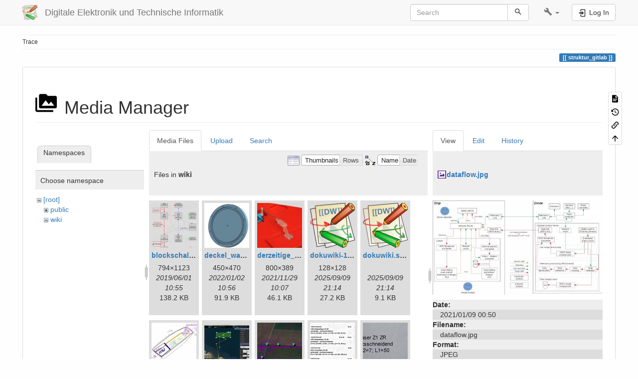

--- FILE ---
content_type: text/html; charset=utf-8
request_url: https://www.hs-augsburg.de/homes/beckmanf/dokuwiki/doku.php?id=struktur_gitlab&ns=wiki&tab_files=files&do=media&tab_details=view&image=dataflow.jpg
body_size: 6922
content:
<!DOCTYPE html>
<html xmlns="http://www.w3.org/1999/xhtml" lang="en" dir="ltr" class="no-js">
<head>
    <meta charset="UTF-8" />
    <title>struktur_gitlab [Digitale Elektronik und Technische Informatik]</title>
    <script>(function(H){H.className=H.className.replace(/\bno-js\b/,'js')})(document.documentElement)</script>
    <meta name="viewport" content="width=device-width,initial-scale=1" />
    <link rel="shortcut icon" href="/homes/beckmanf/dokuwiki/lib/tpl/bootstrap3/images/favicon.ico" />
<link rel="apple-touch-icon" href="/homes/beckmanf/dokuwiki/lib/tpl/bootstrap3/images/apple-touch-icon.png" />
<meta name="generator" content="DokuWiki"/>
<meta name="robots" content="noindex,nofollow"/>
<link rel="search" type="application/opensearchdescription+xml" href="/homes/beckmanf/dokuwiki/lib/exe/opensearch.php" title="Digitale Elektronik und Technische Informatik"/>
<link rel="start" href="/homes/beckmanf/dokuwiki/"/>
<link rel="contents" href="/homes/beckmanf/dokuwiki/doku.php?id=struktur_gitlab&amp;do=index" title="Sitemap"/>
<link rel="manifest" href="/homes/beckmanf/dokuwiki/lib/exe/manifest.php" crossorigin="use-credentials"/>
<link rel="alternate" type="application/rss+xml" title="Recent Changes" href="/homes/beckmanf/dokuwiki/feed.php"/>
<link rel="alternate" type="application/rss+xml" title="Current namespace" href="/homes/beckmanf/dokuwiki/feed.php?mode=list&amp;ns="/>
<link rel="alternate" type="text/html" title="Plain HTML" href="/homes/beckmanf/dokuwiki/doku.php?do=export_xhtml&amp;id=struktur_gitlab"/>
<link rel="alternate" type="text/plain" title="Wiki Markup" href="/homes/beckmanf/dokuwiki/doku.php?do=export_raw&amp;id=struktur_gitlab"/>
<link rel="stylesheet" href="/homes/beckmanf/dokuwiki/lib/exe/css.php?t=bootstrap3&amp;tseed=caf2bfb708a9bc0c5d0ff76ca49a381c"/>
<script >var NS='';var JSINFO = {"bootstrap3":{"mode":"media","toc":[],"config":{"collapsibleSections":0,"fixedTopNavbar":1,"showSemanticPopup":0,"sidebarOnNavbar":0,"tagsOnTop":1,"tocAffix":1,"tocCollapseOnScroll":1,"tocCollapsed":0,"tocLayout":"default","useAnchorJS":1,"useAlternativeToolbarIcons":1,"disableSearchSuggest":0}},"id":"struktur_gitlab","namespace":"","ACT":"media","useHeadingNavigation":0,"useHeadingContent":0};(function(H){H.className=H.className.replace(/\bno-js\b/,'js')})(document.documentElement);</script>
<script src="/homes/beckmanf/dokuwiki/lib/exe/jquery.php?tseed=8faf3dc90234d51a499f4f428a0eae43" defer="defer"></script>
<script src="/homes/beckmanf/dokuwiki/lib/exe/js.php?t=bootstrap3&amp;tseed=caf2bfb708a9bc0c5d0ff76ca49a381c" defer="defer"></script>
<script type="text/x-mathjax-config">MathJax.Hub.Config({
    tex2jax: {
        inlineMath: [ ["$","$"], ["\\(","\\)"] ],
        displayMath: [ ["$$","$$"], ["\\[","\\]"] ],
        processEscapes: true
    }
});</script>
<script type="text/javascript" charset="utf-8" src="https://cdnjs.cloudflare.com/ajax/libs/mathjax/2.7.9/MathJax.js?config=TeX-AMS_CHTML.js"></script>
<style type="text/css">@media screen { body { margin-top: 65px; }  #dw__toc.affix { top: 55px; position: fixed !important; }  #dw__toc .nav .nav .nav { display: none; } }</style>
    <!--[if lt IE 9]>
    <script type="text/javascript" src="https://oss.maxcdn.com/html5shiv/3.7.2/html5shiv.min.js"></script>
    <script type="text/javascript" src="https://oss.maxcdn.com/respond/1.4.2/respond.min.js"></script>
    <![endif]-->
</head>
<body class="default dokuwiki mode_media tpl_bootstrap3 dw-page-on-panel dw-fluid-container" data-page-id="struktur_gitlab"><div class="dokuwiki">
    <header id="dokuwiki__header" class="dw-container dokuwiki container-fluid mx-5">
    <!-- navbar -->
<nav id="dw__navbar" class="navbar navbar-fixed-top navbar-default" role="navigation">

    <div class="dw-container container-fluid mx-5">

        <div class="navbar-header">

            <button class="navbar-toggle" type="button" data-toggle="collapse" data-target=".navbar-collapse">
                <span class="icon-bar"></span>
                <span class="icon-bar"></span>
                <span class="icon-bar"></span>
            </button>

            <a class="navbar-brand d-flex align-items-center" href="/homes/beckmanf/dokuwiki/doku.php?id=start" accesskey="h" title="Digitale Elektronik und Technische Informatik"><img id="dw__logo" class="pull-left h-100 mr-4" alt="Digitale Elektronik und Technische Informatik" src="/homes/beckmanf/dokuwiki/lib/tpl/bootstrap3/images/logo.png" /><div class="pull-right"><div id="dw__title">Digitale Elektronik und Technische Informatik</div></div></a>
        </div>

        <div class="collapse navbar-collapse">

            
            
            <div class="navbar-right" id="dw__navbar_items">

                <!-- navbar-searchform -->
<form action="/homes/beckmanf/dokuwiki/doku.php?id=struktur_gitlab" accept-charset="utf-8" class="navbar-form navbar-left search" id="dw__search" method="get" role="search">
    <div class="input-group">
        <input id="qsearch" autocomplete="off" type="search" placeholder="Search" value="" accesskey="f" name="q" class="form-control" title="[F]" />
        <div class="input-group-btn">
            <button  class="btn btn-default" type="submit" title="Search">
                <span class="iconify"  data-icon="mdi:magnify"></span>            </button>
        </div>

    </div>
    <input type="hidden" name="do" value="search" />
</form>
<!-- /navbar-searchform -->
<!-- tools-menu -->
<ul class="nav navbar-nav dw-action-icon" id="dw__tools">

    
    <li class="dropdown">

        <a href="" class="dropdown-toggle" data-target="#" data-toggle="dropdown" title="" role="button" aria-haspopup="true" aria-expanded="false">
            <span class="iconify"  data-icon="mdi:wrench"></span> <span class="hidden-lg hidden-md hidden-sm">Tools</span> <span class="caret"></span>
        </a>

        <ul class="dropdown-menu tools" role="menu">
            
            <li class="dropdown-header">
                <span class="iconify"  data-icon="mdi:account"></span> User Tools            </li>

            <li class="action"><a href="/homes/beckmanf/dokuwiki/doku.php?id=struktur_gitlab&amp;do=login&amp;sectok=" title="Log In" rel="nofollow" class="menuitem login"><svg xmlns="http://www.w3.org/2000/svg" width="24" height="24" viewBox="0 0 24 24"><path d="M10 17.25V14H3v-4h7V6.75L15.25 12 10 17.25M8 2h9a2 2 0 0 1 2 2v16a2 2 0 0 1-2 2H8a2 2 0 0 1-2-2v-4h2v4h9V4H8v4H6V4a2 2 0 0 1 2-2z"/></svg><span>Log In</span></a></li>
                        <li class="divider" role="separator"></li>
            
        
            <li class="dropdown-header">
                <span class="iconify"  data-icon="mdi:toolbox"></span> Site Tools            </li>

            <li class="action"><a href="/homes/beckmanf/dokuwiki/doku.php?id=struktur_gitlab&amp;do=recent" title="Recent Changes [r]" rel="nofollow" accesskey="r" class="menuitem recent"><svg xmlns="http://www.w3.org/2000/svg" width="24" height="24" viewBox="0 0 24 24"><path d="M15 13h1.5v2.82l2.44 1.41-.75 1.3L15 16.69V13m4-5H5v11h4.67c-.43-.91-.67-1.93-.67-3a7 7 0 0 1 7-7c1.07 0 2.09.24 3 .67V8M5 21a2 2 0 0 1-2-2V5c0-1.11.89-2 2-2h1V1h2v2h8V1h2v2h1a2 2 0 0 1 2 2v6.1c1.24 1.26 2 2.99 2 4.9a7 7 0 0 1-7 7c-1.91 0-3.64-.76-4.9-2H5m11-9.85A4.85 4.85 0 0 0 11.15 16c0 2.68 2.17 4.85 4.85 4.85A4.85 4.85 0 0 0 20.85 16c0-2.68-2.17-4.85-4.85-4.85z"/></svg><span>Recent Changes</span></a></li><li class="action active"><a href="/homes/beckmanf/dokuwiki/doku.php?id=struktur_gitlab&amp;do=media&amp;ns=0" title="Media Manager" rel="nofollow" class="menuitem media"><svg xmlns="http://www.w3.org/2000/svg" width="24" height="24" viewBox="0 0 24 24"><path d="M7 15l4.5-6 3.5 4.5 2.5-3L21 15m1-11h-8l-2-2H6a2 2 0 0 0-2 2v12a2 2 0 0 0 2 2h16a2 2 0 0 0 2-2V6a2 2 0 0 0-2-2M2 6H0v14a2 2 0 0 0 2 2h18v-2H2V6z"/></svg><span>Media Manager</span></a></li><li class="action"><a href="/homes/beckmanf/dokuwiki/doku.php?id=struktur_gitlab&amp;do=index" title="Sitemap [x]" rel="nofollow" accesskey="x" class="menuitem index"><svg xmlns="http://www.w3.org/2000/svg" width="24" height="24" viewBox="0 0 24 24"><path d="M3 3h6v4H3V3m12 7h6v4h-6v-4m0 7h6v4h-6v-4m-2-4H7v5h6v2H5V9h2v2h6v2z"/></svg><span>Sitemap</span></a></li>
                        <li class="divider" role="separator"></li>
            
        
            <li class="dropdown-header">
                <span class="iconify"  data-icon="mdi:file-document-outline"></span> Page Tools            </li>

            <li class="action"><a href="/homes/beckmanf/dokuwiki/doku.php?id=struktur_gitlab&amp;do=" title="Show page [v]" rel="nofollow" accesskey="v" class="menuitem show"><svg xmlns="http://www.w3.org/2000/svg" width="24" height="24" viewBox="0 0 24 24"><path d="M13 9h5.5L13 3.5V9M6 2h8l6 6v12a2 2 0 0 1-2 2H6a2 2 0 0 1-2-2V4c0-1.11.89-2 2-2m9 16v-2H6v2h9m3-4v-2H6v2h12z"/></svg><span>Show page</span></a></li><li class="action"><a href="/homes/beckmanf/dokuwiki/doku.php?id=struktur_gitlab&amp;do=revisions" title="Old revisions [o]" rel="nofollow" accesskey="o" class="menuitem revs"><svg xmlns="http://www.w3.org/2000/svg" width="24" height="24" viewBox="0 0 24 24"><path d="M11 7v5.11l4.71 2.79.79-1.28-4-2.37V7m0-5C8.97 2 5.91 3.92 4.27 6.77L2 4.5V11h6.5L5.75 8.25C6.96 5.73 9.5 4 12.5 4a7.5 7.5 0 0 1 7.5 7.5 7.5 7.5 0 0 1-7.5 7.5c-3.27 0-6.03-2.09-7.06-5h-2.1c1.1 4.03 4.77 7 9.16 7 5.24 0 9.5-4.25 9.5-9.5A9.5 9.5 0 0 0 12.5 2z"/></svg><span>Old revisions</span></a></li><li class="action"><a href="/homes/beckmanf/dokuwiki/doku.php?id=struktur_gitlab&amp;do=backlink" title="Backlinks" rel="nofollow" class="menuitem backlink"><svg xmlns="http://www.w3.org/2000/svg" width="24" height="24" viewBox="0 0 24 24"><path d="M10.59 13.41c.41.39.41 1.03 0 1.42-.39.39-1.03.39-1.42 0a5.003 5.003 0 0 1 0-7.07l3.54-3.54a5.003 5.003 0 0 1 7.07 0 5.003 5.003 0 0 1 0 7.07l-1.49 1.49c.01-.82-.12-1.64-.4-2.42l.47-.48a2.982 2.982 0 0 0 0-4.24 2.982 2.982 0 0 0-4.24 0l-3.53 3.53a2.982 2.982 0 0 0 0 4.24m2.82-4.24c.39-.39 1.03-.39 1.42 0a5.003 5.003 0 0 1 0 7.07l-3.54 3.54a5.003 5.003 0 0 1-7.07 0 5.003 5.003 0 0 1 0-7.07l1.49-1.49c-.01.82.12 1.64.4 2.43l-.47.47a2.982 2.982 0 0 0 0 4.24 2.982 2.982 0 0 0 4.24 0l3.53-3.53a2.982 2.982 0 0 0 0-4.24.973.973 0 0 1 0-1.42z"/></svg><span>Backlinks</span></a></li><li class="action"><a href="#dokuwiki__top" title="Back to top [t]" rel="nofollow" accesskey="t" class="menuitem top"><svg xmlns="http://www.w3.org/2000/svg" width="24" height="24" viewBox="0 0 24 24"><path d="M13 20h-2V8l-5.5 5.5-1.42-1.42L12 4.16l7.92 7.92-1.42 1.42L13 8v12z"/></svg><span>Back to top</span></a></li>
            
                </ul>
    </li>

    
</ul>
<!-- /tools-menu -->

                <ul class="nav navbar-nav">

                    
                                        <li>
                        <span class="dw__actions dw-action-icon">
                        <a href="/homes/beckmanf/dokuwiki/doku.php?id=struktur_gitlab&amp;do=login&amp;sectok=" title="Log In" rel="nofollow" class="menuitem login btn btn-default navbar-btn"><svg xmlns="http://www.w3.org/2000/svg" width="24" height="24" viewBox="0 0 24 24"><path d="M10 17.25V14H3v-4h7V6.75L15.25 12 10 17.25M8 2h9a2 2 0 0 1 2 2v16a2 2 0 0 1-2 2H8a2 2 0 0 1-2-2v-4h2v4h9V4H8v4H6V4a2 2 0 0 1 2-2z"/></svg><span class=""> Log In</span></a>                        </span>
                    </li>
                    
                </ul>

                
                
            </div>

        </div>
    </div>
</nav>
<!-- navbar -->
    </header>

    <a name="dokuwiki__top" id="dokuwiki__top"></a>

    <main role="main" class="dw-container pb-5 dokuwiki container-fluid mx-5">

        <div id="dokuwiki__pageheader">

            
            <!-- breadcrumbs -->
<nav id="dw__breadcrumbs" class="small">

    <hr/>

    
        <div class="dw__breadcrumbs hidden-print">
        <ol class="breadcrumb"><li>Trace</li>    </div>
    
    <hr/>

</nav>
<!-- /breadcrumbs -->

            <p class="text-right">
                <span class="pageId ml-1 label label-primary">struktur_gitlab</span>            </p>

            <div id="dw__msgarea" class="small">
                            </div>

        </div>

        <div class="row">

            
            <article id="dokuwiki__content" class="col-sm-12 col-md-12 " itemscope itemtype="http://schema.org/Article" itemref="dw__license">

                
<!-- page-tools -->
<nav id="dw__pagetools" class="hidden-print">
    <div class="tools panel panel-default">
        <ul class="nav nav-stacked nav-pills text-muted">
            <li class="action"><a href="/homes/beckmanf/dokuwiki/doku.php?id=struktur_gitlab&amp;do=" title="Show page [v]" rel="nofollow" accesskey="v" class="menuitem show"><svg xmlns="http://www.w3.org/2000/svg" width="24" height="24" viewBox="0 0 24 24"><path d="M13 9h5.5L13 3.5V9M6 2h8l6 6v12a2 2 0 0 1-2 2H6a2 2 0 0 1-2-2V4c0-1.11.89-2 2-2m9 16v-2H6v2h9m3-4v-2H6v2h12z"/></svg><span>Show page</span></a></li><li class="action"><a href="/homes/beckmanf/dokuwiki/doku.php?id=struktur_gitlab&amp;do=revisions" title="Old revisions [o]" rel="nofollow" accesskey="o" class="menuitem revs"><svg xmlns="http://www.w3.org/2000/svg" width="24" height="24" viewBox="0 0 24 24"><path d="M11 7v5.11l4.71 2.79.79-1.28-4-2.37V7m0-5C8.97 2 5.91 3.92 4.27 6.77L2 4.5V11h6.5L5.75 8.25C6.96 5.73 9.5 4 12.5 4a7.5 7.5 0 0 1 7.5 7.5 7.5 7.5 0 0 1-7.5 7.5c-3.27 0-6.03-2.09-7.06-5h-2.1c1.1 4.03 4.77 7 9.16 7 5.24 0 9.5-4.25 9.5-9.5A9.5 9.5 0 0 0 12.5 2z"/></svg><span>Old revisions</span></a></li><li class="action"><a href="/homes/beckmanf/dokuwiki/doku.php?id=struktur_gitlab&amp;do=backlink" title="Backlinks" rel="nofollow" class="menuitem backlink"><svg xmlns="http://www.w3.org/2000/svg" width="24" height="24" viewBox="0 0 24 24"><path d="M10.59 13.41c.41.39.41 1.03 0 1.42-.39.39-1.03.39-1.42 0a5.003 5.003 0 0 1 0-7.07l3.54-3.54a5.003 5.003 0 0 1 7.07 0 5.003 5.003 0 0 1 0 7.07l-1.49 1.49c.01-.82-.12-1.64-.4-2.42l.47-.48a2.982 2.982 0 0 0 0-4.24 2.982 2.982 0 0 0-4.24 0l-3.53 3.53a2.982 2.982 0 0 0 0 4.24m2.82-4.24c.39-.39 1.03-.39 1.42 0a5.003 5.003 0 0 1 0 7.07l-3.54 3.54a5.003 5.003 0 0 1-7.07 0 5.003 5.003 0 0 1 0-7.07l1.49-1.49c-.01.82.12 1.64.4 2.43l-.47.47a2.982 2.982 0 0 0 0 4.24 2.982 2.982 0 0 0 4.24 0l3.53-3.53a2.982 2.982 0 0 0 0-4.24.973.973 0 0 1 0-1.42z"/></svg><span>Backlinks</span></a></li><li class="action"><a href="#dokuwiki__top" title="Back to top [t]" rel="nofollow" accesskey="t" class="menuitem top"><svg xmlns="http://www.w3.org/2000/svg" width="24" height="24" viewBox="0 0 24 24"><path d="M13 20h-2V8l-5.5 5.5-1.42-1.42L12 4.16l7.92 7.92-1.42 1.42L13 8v12z"/></svg><span>Back to top</span></a></li>        </ul>
    </div>
</nav>
<!-- /page-tools -->

                <div class="panel panel-default px-3 py-2" itemprop="articleBody">
                    <div class="page panel-body">

                        
<div class="dw-content-page "><!-- content --><div class="dw-content"><div id="mediamanager__page">
<h1 class="page-header pb-3 mb-4 mt-5"><svg viewBox="0 0 24 24" xmlns="http://www.w3.org/2000/svg" width="1em" height="1em" role="presentation" class="iconify mr-2"><path d="M7 15l4.5-6 3.5 4.5 2.5-3L21 15m1-11h-8l-2-2H6a2 2 0 0 0-2 2v12a2 2 0 0 0 2 2h16a2 2 0 0 0 2-2V6a2 2 0 0 0-2-2M2 6H0v14a2 2 0 0 0 2 2h18v-2H2V6z"/></svg> Media Manager</h1>
<div class="panel namespaces">
<h2 class="page-header pb-3 mb-4 mt-5">Namespaces</h2>
<div class="panelHeader">Choose namespace</div>
<div class="panelContent" id="media__tree">

<ul class="idx fix-media-list-overlap">
<li class="media level0 open"><img src="/homes/beckmanf/dokuwiki/lib/images/minus.gif" alt="−" /><div class="li"><a href="/homes/beckmanf/dokuwiki/doku.php?id=struktur_gitlab&amp;ns=&amp;tab_files=files&amp;do=media&amp;tab_details=view&amp;image=dataflow.jpg" class="idx_dir">[root]</a></div>
<ul class="idx fix-media-list-overlap">
<li class="media level1 closed"><img src="/homes/beckmanf/dokuwiki/lib/images/plus.gif" alt="+" /><div class="li"><a href="/homes/beckmanf/dokuwiki/doku.php?id=struktur_gitlab&amp;ns=public&amp;tab_files=files&amp;do=media&amp;tab_details=view&amp;image=dataflow.jpg" class="idx_dir">public</a></div></li>
<li class="media level1 open"><img src="/homes/beckmanf/dokuwiki/lib/images/minus.gif" alt="−" /><div class="li"><a href="/homes/beckmanf/dokuwiki/doku.php?id=struktur_gitlab&amp;ns=wiki&amp;tab_files=files&amp;do=media&amp;tab_details=view&amp;image=dataflow.jpg" class="idx_dir">wiki</a></div></li>
</ul></li>
</ul>
</div>
</div>
<div class="panel filelist">
<h2 class="a11y sr-only page-header pb-3 mb-4 mt-5">Media Files</h2>
<ul class="nav nav-tabs">
<li class="active"><a href="#">Media Files</a></li>
<li><a href="/homes/beckmanf/dokuwiki/doku.php?id=struktur_gitlab&amp;tab_files=upload&amp;do=media&amp;tab_details=view&amp;image=dataflow.jpg&amp;ns=wiki">Upload</a></li>
<li><a href="/homes/beckmanf/dokuwiki/doku.php?id=struktur_gitlab&amp;tab_files=search&amp;do=media&amp;tab_details=view&amp;image=dataflow.jpg&amp;ns=wiki">Search</a></li>
</ul>
<div class="panelHeader">
<h3 class="page-header pb-3 mb-4 mt-5">Files in <strong>wiki</strong></h3>
<form method="get" action="/homes/beckmanf/dokuwiki/doku.php?id=struktur_gitlab" class="options doku_form form-inline" accept-charset="utf-8"><input type="hidden" name="sectok" value="" /><input type="hidden" name="do" value="media" /><input type="hidden" name="tab_files" value="files" /><input type="hidden" name="tab_details" value="view" /><input type="hidden" name="image" value="dataflow.jpg" /><input type="hidden" name="ns" value="wiki" /><div class="no"><ul class="fix-media-list-overlap">
<li class="listType"><label for="listType__thumbs" class="thumbs control-label">
<input name="list_dwmedia" type="radio" value="thumbs" id="listType__thumbs" class="thumbs radio-inline"  checked="checked" />
<span>Thumbnails</span>
</label><label for="listType__rows" class="rows control-label">
<input name="list_dwmedia" type="radio" value="rows" id="listType__rows" class="rows radio-inline" />
<span>Rows</span>
</label></li>
<li class="sortBy"><label for="sortBy__name" class="name control-label">
<input name="sort_dwmedia" type="radio" value="name" id="sortBy__name" class="name radio-inline"  checked="checked" />
<span>Name</span>
</label><label for="sortBy__date" class="date control-label">
<input name="sort_dwmedia" type="radio" value="date" id="sortBy__date" class="date radio-inline" />
<span>Date</span>
</label></li>
<li><button value="1" type="submit" class="btn btn-default">Apply</button></li>
</ul>
</div></form></div>
<div class="panelContent">
<ul class="thumbs fix-media-list-overlap"><li><dl title="blockschaltbild.png"><dt><a id="l_:wiki:blockschaltbild.png" class="image thumb" href="/homes/beckmanf/dokuwiki/doku.php?id=struktur_gitlab&amp;image=wiki%3Ablockschaltbild.png&amp;ns=wiki&amp;tab_details=view&amp;do=media&amp;tab_files=files"><img src="/homes/beckmanf/dokuwiki/lib/exe/fetch.php?w=90&amp;h=90&amp;tok=7392c4&amp;media=wiki:blockschaltbild.png" alt="blockschaltbild.png" loading="lazy" width="90" height="90" /></a></dt><dd class="name"><a href="/homes/beckmanf/dokuwiki/doku.php?id=struktur_gitlab&amp;image=wiki%3Ablockschaltbild.png&amp;ns=wiki&amp;tab_details=view&amp;do=media&amp;tab_files=files" id="h_:wiki:blockschaltbild.png">blockschaltbild.png</a></dd><dd class="size">794&#215;1123</dd><dd class="date">2019/06/01 10:55</dd><dd class="filesize">138.2 KB</dd></dl></li><li><dl title="deckel_wassertest.png"><dt><a id="l_:wiki:deckel_wassertest.png" class="image thumb" href="/homes/beckmanf/dokuwiki/doku.php?id=struktur_gitlab&amp;image=wiki%3Adeckel_wassertest.png&amp;ns=wiki&amp;tab_details=view&amp;do=media&amp;tab_files=files"><img src="/homes/beckmanf/dokuwiki/lib/exe/fetch.php?w=90&amp;h=90&amp;tok=44bebf&amp;media=wiki:deckel_wassertest.png" alt="deckel_wassertest.png" loading="lazy" width="90" height="90" /></a></dt><dd class="name"><a href="/homes/beckmanf/dokuwiki/doku.php?id=struktur_gitlab&amp;image=wiki%3Adeckel_wassertest.png&amp;ns=wiki&amp;tab_details=view&amp;do=media&amp;tab_files=files" id="h_:wiki:deckel_wassertest.png">deckel_wassertest.png</a></dd><dd class="size">450&#215;470</dd><dd class="date">2022/01/02 10:56</dd><dd class="filesize">91.9 KB</dd></dl></li><li><dl title="derzeitige_servosteuerung.jpg"><dt><a id="l_:wiki:derzeitige_servosteuerung.jpg" class="image thumb" href="/homes/beckmanf/dokuwiki/doku.php?id=struktur_gitlab&amp;image=wiki%3Aderzeitige_servosteuerung.jpg&amp;ns=wiki&amp;tab_details=view&amp;do=media&amp;tab_files=files"><img src="/homes/beckmanf/dokuwiki/lib/exe/fetch.php?w=90&amp;h=90&amp;tok=16fd6b&amp;media=wiki:derzeitige_servosteuerung.jpg" alt="derzeitige_servosteuerung.jpg" loading="lazy" width="90" height="90" /></a></dt><dd class="name"><a href="/homes/beckmanf/dokuwiki/doku.php?id=struktur_gitlab&amp;image=wiki%3Aderzeitige_servosteuerung.jpg&amp;ns=wiki&amp;tab_details=view&amp;do=media&amp;tab_files=files" id="h_:wiki:derzeitige_servosteuerung.jpg">derzeitige_servosteuerung.jpg</a></dd><dd class="size">800&#215;389</dd><dd class="date">2021/11/29 10:07</dd><dd class="filesize">46.1 KB</dd></dl></li><li><dl title="dokuwiki-128.png"><dt><a id="l_:wiki:dokuwiki-128.png" class="image thumb" href="/homes/beckmanf/dokuwiki/doku.php?id=struktur_gitlab&amp;image=wiki%3Adokuwiki-128.png&amp;ns=wiki&amp;tab_details=view&amp;do=media&amp;tab_files=files"><img src="/homes/beckmanf/dokuwiki/lib/exe/fetch.php?w=90&amp;h=90&amp;tok=0ed4d6&amp;media=wiki:dokuwiki-128.png" alt="dokuwiki-128.png" loading="lazy" width="90" height="90" /></a></dt><dd class="name"><a href="/homes/beckmanf/dokuwiki/doku.php?id=struktur_gitlab&amp;image=wiki%3Adokuwiki-128.png&amp;ns=wiki&amp;tab_details=view&amp;do=media&amp;tab_files=files" id="h_:wiki:dokuwiki-128.png">dokuwiki-128.png</a></dd><dd class="size">128&#215;128</dd><dd class="date">2025/09/09 21:14</dd><dd class="filesize">27.2 KB</dd></dl></li><li><dl title="dokuwiki.svg"><dt><a id="l_:wiki:dokuwiki.svg" class="image thumb" href="/homes/beckmanf/dokuwiki/doku.php?id=struktur_gitlab&amp;image=wiki%3Adokuwiki.svg&amp;ns=wiki&amp;tab_details=view&amp;do=media&amp;tab_files=files"><img src="/homes/beckmanf/dokuwiki/lib/exe/fetch.php?w=90&amp;h=90&amp;tok=517274&amp;media=wiki:dokuwiki.svg" alt="dokuwiki.svg" loading="lazy" width="90" height="90" /></a></dt><dd class="name"><a href="/homes/beckmanf/dokuwiki/doku.php?id=struktur_gitlab&amp;image=wiki%3Adokuwiki.svg&amp;ns=wiki&amp;tab_details=view&amp;do=media&amp;tab_files=files" id="h_:wiki:dokuwiki.svg">dokuwiki.svg</a></dd><dd class="size">&#160;</dd><dd class="date">2025/09/09 21:14</dd><dd class="filesize">9.1 KB</dd></dl></li><li><dl title="img_6a0ab1732ff3-1.jpeg"><dt><a id="l_:wiki:img_6a0ab1732ff3-1.jpeg" class="image thumb" href="/homes/beckmanf/dokuwiki/doku.php?id=struktur_gitlab&amp;image=wiki%3Aimg_6a0ab1732ff3-1.jpeg&amp;ns=wiki&amp;tab_details=view&amp;do=media&amp;tab_files=files"><img src="/homes/beckmanf/dokuwiki/lib/exe/fetch.php?w=90&amp;h=90&amp;tok=4029a5&amp;media=wiki:img_6a0ab1732ff3-1.jpeg" alt="img_6a0ab1732ff3-1.jpeg" loading="lazy" width="90" height="90" /></a></dt><dd class="name"><a href="/homes/beckmanf/dokuwiki/doku.php?id=struktur_gitlab&amp;image=wiki%3Aimg_6a0ab1732ff3-1.jpeg&amp;ns=wiki&amp;tab_details=view&amp;do=media&amp;tab_files=files" id="h_:wiki:img_6a0ab1732ff3-1.jpeg">img_6a0ab1732ff3-1.jpeg</a></dd><dd class="size">1792&#215;1272</dd><dd class="date">2019/03/04 23:42</dd><dd class="filesize">653.8 KB</dd></dl></li><li><dl title="mission-108.png"><dt><a id="l_:wiki:mission-108.png" class="image thumb" href="/homes/beckmanf/dokuwiki/doku.php?id=struktur_gitlab&amp;image=wiki%3Amission-108.png&amp;ns=wiki&amp;tab_details=view&amp;do=media&amp;tab_files=files"><img src="/homes/beckmanf/dokuwiki/lib/exe/fetch.php?w=90&amp;h=90&amp;tok=ffa39f&amp;media=wiki:mission-108.png" alt="mission-108.png" loading="lazy" width="90" height="90" /></a></dt><dd class="name"><a href="/homes/beckmanf/dokuwiki/doku.php?id=struktur_gitlab&amp;image=wiki%3Amission-108.png&amp;ns=wiki&amp;tab_details=view&amp;do=media&amp;tab_files=files" id="h_:wiki:mission-108.png">mission-108.png</a></dd><dd class="size">1000&#215;811</dd><dd class="date">2019/03/04 16:31</dd><dd class="filesize">578.2 KB</dd></dl></li><li><dl title="mission-109.png"><dt><a id="l_:wiki:mission-109.png" class="image thumb" href="/homes/beckmanf/dokuwiki/doku.php?id=struktur_gitlab&amp;image=wiki%3Amission-109.png&amp;ns=wiki&amp;tab_details=view&amp;do=media&amp;tab_files=files"><img src="/homes/beckmanf/dokuwiki/lib/exe/fetch.php?w=90&amp;h=90&amp;tok=d1a5f5&amp;media=wiki:mission-109.png" alt="mission-109.png" loading="lazy" width="90" height="90" /></a></dt><dd class="name"><a href="/homes/beckmanf/dokuwiki/doku.php?id=struktur_gitlab&amp;image=wiki%3Amission-109.png&amp;ns=wiki&amp;tab_details=view&amp;do=media&amp;tab_files=files" id="h_:wiki:mission-109.png">mission-109.png</a></dd><dd class="size">681&#215;388</dd><dd class="date">2019/03/14 23:58</dd><dd class="filesize">265.1 KB</dd></dl></li><li><dl title="whatsapp_image_2021-11-19_at_15.45.53.jpeg"><dt><a id="l_:wiki:whatsapp_image_2021-11-19_at_15.45.53.jpeg" class="image thumb" href="/homes/beckmanf/dokuwiki/doku.php?id=struktur_gitlab&amp;image=wiki%3Awhatsapp_image_2021-11-19_at_15.45.53.jpeg&amp;ns=wiki&amp;tab_details=view&amp;do=media&amp;tab_files=files"><img src="/homes/beckmanf/dokuwiki/lib/exe/fetch.php?w=90&amp;h=90&amp;tok=38f770&amp;media=wiki:whatsapp_image_2021-11-19_at_15.45.53.jpeg" alt="whatsapp_image_2021-11-19_at_15.45.53.jpeg" loading="lazy" width="90" height="90" /></a></dt><dd class="name"><a href="/homes/beckmanf/dokuwiki/doku.php?id=struktur_gitlab&amp;image=wiki%3Awhatsapp_image_2021-11-19_at_15.45.53.jpeg&amp;ns=wiki&amp;tab_details=view&amp;do=media&amp;tab_files=files" id="h_:wiki:whatsapp_image_2021-11-19_at_15.45.53.jpeg">whatsapp_image_2021-11-19_at_15.45.53.jpeg</a></dd><dd class="size">1024&#215;495</dd><dd class="date">2021/11/19 16:29</dd><dd class="filesize">91.8 KB</dd></dl></li><li><dl title="whatsapp_image_2021-11-19_at_15.47.10.jpeg"><dt><a id="l_:wiki:whatsapp_image_2021-11-19_at_15.47.10.jpeg" class="image thumb" href="/homes/beckmanf/dokuwiki/doku.php?id=struktur_gitlab&amp;image=wiki%3Awhatsapp_image_2021-11-19_at_15.47.10.jpeg&amp;ns=wiki&amp;tab_details=view&amp;do=media&amp;tab_files=files"><img src="/homes/beckmanf/dokuwiki/lib/exe/fetch.php?w=90&amp;h=90&amp;tok=a8147b&amp;media=wiki:whatsapp_image_2021-11-19_at_15.47.10.jpeg" alt="whatsapp_image_2021-11-19_at_15.47.10.jpeg" loading="lazy" width="90" height="90" /></a></dt><dd class="name"><a href="/homes/beckmanf/dokuwiki/doku.php?id=struktur_gitlab&amp;image=wiki%3Awhatsapp_image_2021-11-19_at_15.47.10.jpeg&amp;ns=wiki&amp;tab_details=view&amp;do=media&amp;tab_files=files" id="h_:wiki:whatsapp_image_2021-11-19_at_15.47.10.jpeg">whatsapp_image_2021-11-19_at_15.47.10.jpeg</a></dd><dd class="size">1024&#215;166</dd><dd class="date">2021/11/19 16:29</dd><dd class="filesize">17.4 KB</dd></dl></li><li><dl title="zug-scher-versuch.png"><dt><a id="l_:wiki:zug-scher-versuch.png" class="image thumb" href="/homes/beckmanf/dokuwiki/doku.php?id=struktur_gitlab&amp;image=wiki%3Azug-scher-versuch.png&amp;ns=wiki&amp;tab_details=view&amp;do=media&amp;tab_files=files"><img src="/homes/beckmanf/dokuwiki/lib/exe/fetch.php?w=90&amp;h=90&amp;tok=5fb01c&amp;media=wiki:zug-scher-versuch.png" alt="zug-scher-versuch.png" loading="lazy" width="90" height="90" /></a></dt><dd class="name"><a href="/homes/beckmanf/dokuwiki/doku.php?id=struktur_gitlab&amp;image=wiki%3Azug-scher-versuch.png&amp;ns=wiki&amp;tab_details=view&amp;do=media&amp;tab_files=files" id="h_:wiki:zug-scher-versuch.png">zug-scher-versuch.png</a></dd><dd class="size">492&#215;692</dd><dd class="date">2021/12/10 15:47</dd><dd class="filesize">100.3 KB</dd></dl></li></ul>
</div>
</div>
<div class="panel file">
<h2 class="a11y sr-only page-header pb-3 mb-4 mt-5">File</h2>
<ul class="nav nav-tabs">
<li class="active"><a href="#">View</a></li>
<li><a href="/homes/beckmanf/dokuwiki/doku.php?id=struktur_gitlab&amp;tab_details=edit&amp;do=media&amp;tab_files=files&amp;image=dataflow.jpg&amp;ns=wiki">Edit</a></li>
<li><a href="/homes/beckmanf/dokuwiki/doku.php?id=struktur_gitlab&amp;tab_details=history&amp;do=media&amp;tab_files=files&amp;image=dataflow.jpg&amp;ns=wiki">History</a></li>
</ul>
<div class="panelHeader"><h3 class="page-header pb-3 mb-4 mt-5"><strong><a href="/homes/beckmanf/dokuwiki/lib/exe/fetch.php?media=dataflow.jpg" class="select mediafile mf_jpg" title="View original file">dataflow.jpg</a></strong></h3></div>
<div class="panelContent">
<div class="image"><a href="/homes/beckmanf/dokuwiki/lib/exe/fetch.php?t=1610149851&amp;w=500&amp;h=277&amp;tok=97a9a2&amp;media=dataflow.jpg" target="_blank" title="View original file"><img src="/homes/beckmanf/dokuwiki/lib/exe/fetch.php?t=1610149851&amp;w=500&amp;h=277&amp;tok=97a9a2&amp;media=dataflow.jpg" alt="" style="max-width: 500px;" /></a></div><ul class="actions fix-media-list-overlap"></ul><dl>
<dt>Date:</dt><dd>2021/01/09 00:50</dd>
<dt>Filename:</dt><dd>dataflow.jpg</dd>
<dt>Format:</dt><dd>JPEG</dd>
<dt>Size:</dt><dd>256KB</dd>
<dt>Width:</dt><dd>1508</dd>
<dt>Height:</dt><dd>837</dd>
</dl>
<dl>
<dt>References for:</dt><dd><a href="/homes/beckmanf/dokuwiki/doku.php?id=searchwing-drohne-allgemein" class="wikilink1" title="searchwing-drohne-allgemein" data-wiki-id="searchwing-drohne-allgemein">searchwing-drohne-allgemein</a></dd></dl>
</div>
</div>
</div></div><!-- /content --></div>
                    </div>
                </div>

                <div class="small text-right">

                                        <span class="docInfo">
                        <ul class="list-inline"><li><span class="iconify text-muted"  data-icon="mdi:file-document-outline"></span> <span title="struktur_gitlab.txt">struktur_gitlab.txt</span></li><li><span class="iconify text-muted"  data-icon="mdi:calendar"></span> Last modified: <span title="2019/12/10 22:07">2019/12/10 22:07</span></li><li class="text-muted">by <bdi>beckmanf</bdi></li></ul>                    </span>
                    
                    
                </div>

            </article>

            
        </div>

    </main>

    <footer id="dw__footer" class="dw-container py-5 dokuwiki container-fluid">
        <!-- footer -->
<div class="dw-container small container-fluid mx-5">

    
    <div class="footer-dw-title">
                <div class="media">
            <div class="media-left">
                <img src="/homes/beckmanf/dokuwiki/lib/tpl/bootstrap3/images/logo.png" alt="Digitale Elektronik und Technische Informatik" class="media-object" style="height:32px" />
            </div>
            <div class="media-body">
                <div class="row">
                    <div class="col-sm-2">
                        <h4 class="media-heading">Digitale Elektronik und Technische Informatik</h4>
                        <p>
                                                    </p>
                    </div>
                    <div class="col-sm-10">
                                            </div>
                </div>
            </div>
        </div>
                    </div>

    <div class="footer-license row">
        <hr/>
        <div id="dw__license" class="col-sm-6">
                        <p>
                <a href="https://creativecommons.org/licenses/by-nc-sa/4.0/deed.en" title="CC Attribution-Noncommercial-Share Alike 4.0 International" target="" itemscope itemtype="http://schema.org/CreativeWork" itemprop="license" rel="license" class="license"><img src="/homes/beckmanf/dokuwiki/lib/tpl/bootstrap3/images/license/cc.png" width="24" height="24" alt="cc" /> <img src="/homes/beckmanf/dokuwiki/lib/tpl/bootstrap3/images/license/by.png" width="24" height="24" alt="by" /> <img src="/homes/beckmanf/dokuwiki/lib/tpl/bootstrap3/images/license/nc.png" width="24" height="24" alt="nc" /> <img src="/homes/beckmanf/dokuwiki/lib/tpl/bootstrap3/images/license/sa.png" width="24" height="24" alt="sa" /> </a>            </p>
            <p class="small">
                Except where otherwise noted, content on this wiki is licensed under the following license:<br/><a href="https://creativecommons.org/licenses/by-nc-sa/4.0/deed.en" title="CC Attribution-Noncommercial-Share Alike 4.0 International" target="" itemscope itemtype="http://schema.org/CreativeWork" itemprop="license" rel="license" class="license">CC Attribution-Noncommercial-Share Alike 4.0 International</a>            </p>
                    </div>

        <div class="col-sm-6">
            <!-- badges -->
<div class="text-right">
    <ul id="dw__badges" class="list-inline hidden-print">

        <li>
            <a href="https://www.dokuwiki.org/template:bootstrap3" title="Bootstrap template for DokuWiki" target="">
                <img src="/homes/beckmanf/dokuwiki/lib/tpl/bootstrap3/images/bootstrap.png" width="20" alt="Bootstrap template for DokuWiki" />
            </a>
        </li>

        <li>
            <a href="https://www.php.net" title="Powered by PHP" target="">
                <img src="/homes/beckmanf/dokuwiki/lib/tpl/bootstrap3/images/php.png" width="20" alt="Powered by PHP" />
            </a>
        </li>

        <li>
            <a href="http://validator.w3.org/check/referer" title="Valid HTML5" target="">
                <img src="/homes/beckmanf/dokuwiki/lib/tpl/bootstrap3/images/html5.png" width="20" alt="Valid HTML5" />
            </a>
        </li>

        <li>
            <a href="http://jigsaw.w3.org/css-validator/check/referer?profile=css3" title="Valid CSS" target="">
                <img src="/homes/beckmanf/dokuwiki/lib/tpl/bootstrap3/images/css3.png" width="20" alt="Valid CSS" />
            </a>
        </li>

        <li>
            <a href="https://www.dokuwiki.org/" title="Driven by DokuWiki" target="">
                <img src="/homes/beckmanf/dokuwiki/lib/tpl/bootstrap3/images/logo.png" width="20" alt="Driven by DokuWiki" />
            </a>
        </li>

    </ul>
</div>
<!-- /badges -->

        </div>

    </div>

</div>
<!-- /footer -->
    </footer>

    <a href="#dokuwiki__top" class="back-to-top hidden-print btn btn-default" title="skip to content" accesskey="t">
        <span class="iconify"  data-icon="mdi:chevron-up"></span>    </a>

    <div id="screen__mode">        <span class="visible-xs-block"></span>
        <span class="visible-sm-block"></span>
        <span class="visible-md-block"></span>
        <span class="visible-lg-block"></span>
    </div>

    <img src="/homes/beckmanf/dokuwiki/lib/exe/taskrunner.php?id=struktur_gitlab&amp;1768731296" width="2" height="1" alt="" />
</div>

</body>
</html>
